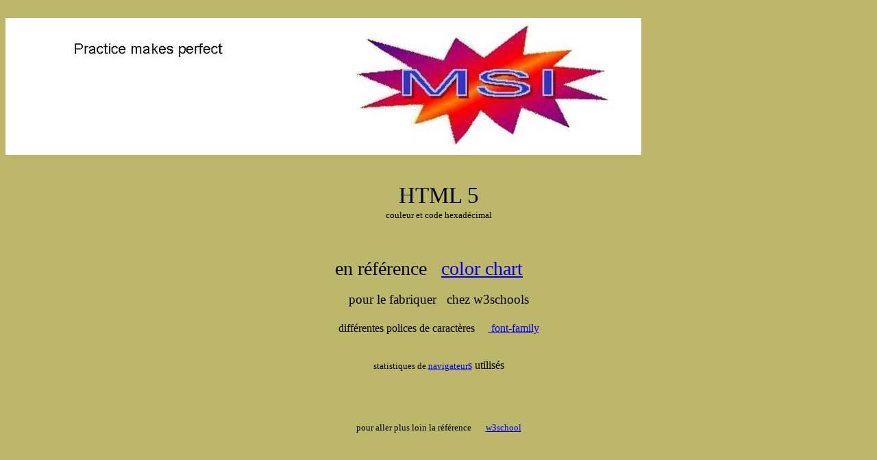

--- FILE ---
content_type: text/html
request_url: http://esvmsi.ca/html5.html
body_size: 650
content:
 <!DOCTYPE html>
<html lang="fr"><head>

<meta charset="UTF-8">
<meta name="Author" content="prof_d_blais">
<meta name="description" content="msi_pv_csbe">
<meta name="keywords" content="msi forever"><title>Html 5</title></head><body style="background-color: rgb(189, 183, 107);">
<header>
<br>
<img src="image/embleme.jpg" alt="logo de MSI">
<br>
<br>
<br>
</header>

<div style="text-align: center;"><big>
<big><big><big>HTML 5<br>
</big></big></big></big>
<div style="text-align: left;"><div style="text-align: center;"><small>couleur et
code hexadécimal</small><br><small>
</small><br><a href="https://www.w3schools.com/colors/colors_names.asp"></a><br><br><big><big><big>en référence&nbsp;&nbsp; <a href="https://www.w3schools.com/colors/colors_names.asp">color chart</a> &nbsp;&nbsp;&nbsp; </big><big><br>
</big></big></big><br>
<big>pour le fabriquer&nbsp;&nbsp; chez w3schools<br>
<br>
</big>
différentes polices de caractères&nbsp;&nbsp;&nbsp;&nbsp;&nbsp;<a href="http://www.w3.org/Style/Examples/007/fonts"> font-family</a><br><small></small><br><small>
</small><br><small>
statistiques de <a href="http://gs.statcounter.com">navigateur</a></small><a href="http://gs.statcounter.com">s</a> utilisés<br><small></small><br><small>
</small><br><small>
</small><br><small>
</small><br><small>pour aller plus loin la référence&nbsp;&nbsp;&nbsp;&nbsp;&nbsp;&nbsp; <a href="http://www.w3schools.com/">w3school</a></small><br><small>
&nbsp;&nbsp;&nbsp; <a href="http://www.w3schools.com/"><br>
</a></small></div><small>
</small></div>
</div>
</body></html>